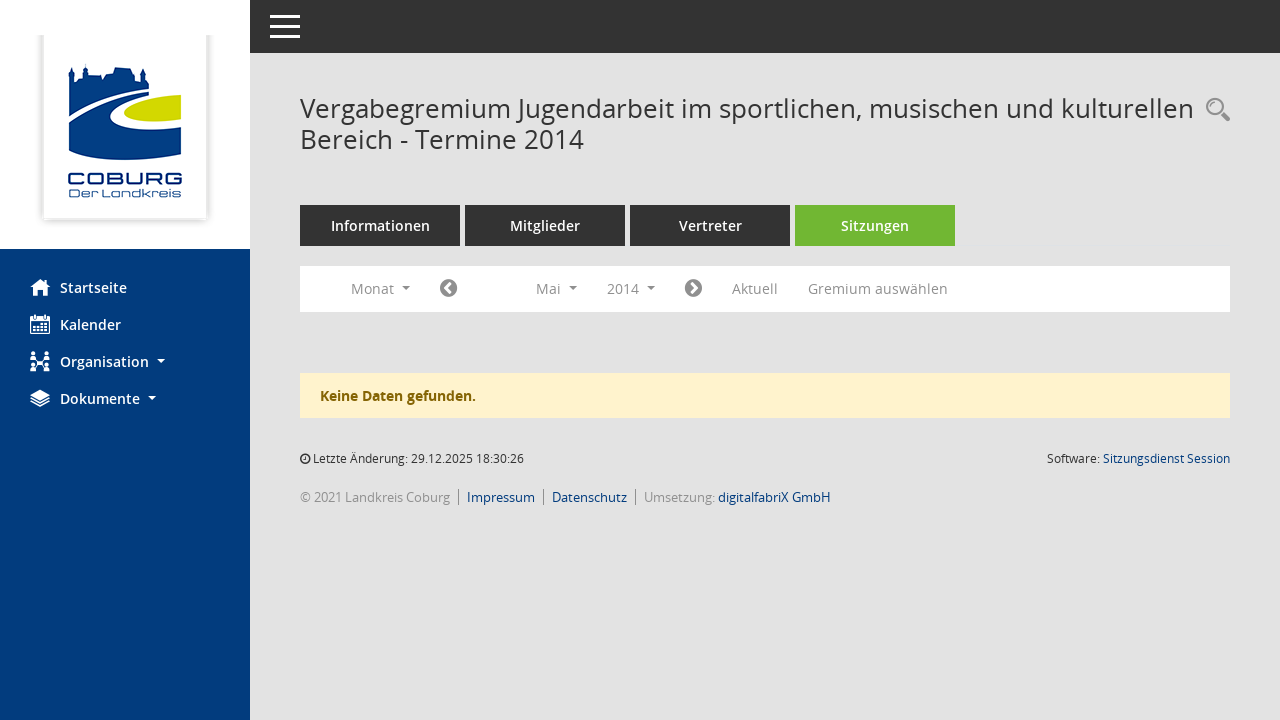

--- FILE ---
content_type: text/css
request_url: https://www.landkreis-coburg.de/buergerinfo/config/layout/lra-coburg/config.css
body_size: 1145
content:
/* Angepasstes CSS zu ID lracoburg (Stand 04.10.2019 09:53:11) */
/* === smc.css === */
#smc_body
{
-webkit-user-select: #023C7E;
-moz-user-select: #023C7E;
-ms-user-select: #023C7E;
user-select: #023C7E;
}
#smc_body .text-primary
{
color: #023C7E;
}
#smc_body a.text-primary:hover,
#smc_body a.text-primary:focus
{
color: #023C7E;
}
#smc_body .bg-primary
{
background-color: #023C7E;
}
#smc_body a.bg-primary:hover,
#smc_body a.bg-primary:focus
{
background-color: #023C7E;
}
#smc_body .btn-primary
{
background-color: #023C7E;
}
#smc_body .btn-primary:focus,
#smc_body .btn-primary.focus
{
background-color: #023C7E;
}
#smc_body .btn-primary:hover
{
background-color: #023C7E;
}
#smc_body .btn-primary:active,
#smc_body .btn-primary.active,
#smc_body .open > .dropdown-toggle.btn-primary
{
background-color: #023C7E;
}
#smc_body .btn-primary.disabled:hover,
#smc_body .btn-primary[disabled]:hover,
#smc_body fieldset[disabled] .btn-primary:hover,
#smc_body .btn-primary.disabled:focus,
#smc_body .btn-primary[disabled]:focus,
#smc_body fieldset[disabled] .btn-primary:focus,
#smc_body .btn-primary.disabled.focus,
#smc_body .btn-primary[disabled].focus,
#smc_body fieldset[disabled] .btn-primary.focus
{
background-color: #023C7E;
}
#smc_body .btn-primary .badge
{
color: #023C7E;
}
#smc_body .dropdown-menu > .active > a,
#smc_body .dropdown-menu > .active > a:hover,
#smc_body .dropdown-menu > .active > a:focus
{
background-color: #023C7E;
}
#smc_body .nav-tabs > li.active > a,
#smc_body .nav-tabs > li.active > a:hover,
#smc_body .nav-tabs > li.active > a:focus
{
background-color: #023C7E;
}
@media (min-width: 768px)
{
#smc_body .nav-tabs.nav-justified > .active > a,
#smc_body .nav-tabs.nav-justified > .active > a:hover,
#smc_body .nav-tabs.nav-justified > .active > a:focus
{
border-bottom-color: #023C7E;
}
}
#smc_body .nav-pills > li.active > a,
#smc_body .nav-pills > li.active > a:hover,
#smc_body .nav-pills > li.active > a:focus
{
background-color: #023C7E;
}
@media (min-width: 768px)
{
#smc_body .nav-tabs-justified > .active > a,
#smc_body .nav-tabs-justified > .active > a:hover,
#smc_body .nav-tabs-justified > .active > a:focus
{
border-bottom-color: #023C7E;
}
}
#smc_body .pagination > .active > a,
#smc_body .pagination > .active > span,
#smc_body .pagination > .active > a:hover,
#smc_body .pagination > .active > span:hover,
#smc_body .pagination > .active > a:focus,
#smc_body .pagination > .active > span:focus
{
background-color: #023C7E;
border-color: #023C7E;
}
#smc_body .label-primary
{
background-color: #023C7E;
}
#smc_body .label-primary[href]:hover,
#smc_body .label-primary[href]:focus
{
background-color: #023C7E;
}
#smc_body .progress-bar
{
background-color: #023C7E;
}
#smc_body .list-group-item.active,
#smc_body .list-group-item.active:hover,
#smc_body .list-group-item.active:focus
{
background-color: #023C7E;
border-color: #023C7E;
}
#smc_body .panel-primary
{
border-color: #023C7E;
}
#smc_body .panel-primary > .panel-heading
{
background-color: #023C7E;
border-color: #023C7E;
}
#smc_body .panel-primary > .panel-heading + .panel-collapse > .panel-body
{
border-top-color: #023C7E;
}
#smc_body .panel-primary > .panel-heading .badge
{
color: #023C7E;
}
#smc_body .panel-primary > .panel-footer + .panel-collapse > .panel-body
{
border-bottom-color: #023C7E;
}
#smc_body table tr.smc-new td:first-child:before
{
background-color: #023C7E;
}
#smc_body table tr th a,
#smc_body table tr td a
{
color: #023C7E;
}
#smc_body table tr th a:hover,
#smc_body table tr td a:hover,
#smc_body table tr th afocus,
#smc_body table tr td afocus
{
color: #023C7E;
}
#smc_body #sidebar-wrapper
{
background-color: #023C7E;
}
#smc_body #top-bar .nav.navbar-nav > li > a:hover,
#smc_body #top-bar .nav.navbar-nav > li > a:focus
{
color: #023C7E;
}
#smc_body .smc-read-more > a:hover,
#smc_body .smc-read-more > a:focus
{
color: #023C7E;
}
#smc_body .smc-documents > div > div.smc-new
{
border-left: 5px solid #023C7E;
}
#smc_body .smc-documents > div > div .smc-action-group > .btn.btn-todo,
#smc_body .smc-documents > div > div .smc-action-group > .btn.todo
{
background-color: #023C7E;
}
#smc_body .smc-documents > div > div .smc-action-group > .btn.btn-todo:hover,
#smc_body .smc-documents > div > div .smc-action-group > .btn.todo:hover,
#smc_body .smc-documents > div > div .smc-action-group > .btn.btn-todo:focus,
#smc_body .smc-documents > div > div .smc-action-group > .btn.todo:focus
{
background-color: #023C7E;
}
#smc_body .smc-documents > div > div h4 > a
{
color: #023C7E;
}
#smc_body .smc-documents > div > div a:hover,
#smc_body .smc-documents > div > div a:focus
{
color: #023C7E;
}
#smc_body .smc-action-group > .btn
{
background-color: #023C7E;
}
#smc_body .smc-action-group > .btn:hover,
#smc_body .smc-action-group > .btn:focus
{
background-color: #023C7E;
}
#smc_body .smc-link-normal
{
color: #023C7E !important;
}
#smc_body .smc-link-normal:hover,
#smc_body .smc-link-normal:focus
{
color: #023C7E !important;
}
#smc_body .smc-link-procedure
{
background-color: #023C7E;
}
#smc_body .smc-link-procedure:hover,
#smc_body .smc-link-procedure:focus
{
background-color: #023C7E !important;
}
#smc_body .nav-tabs > li > a:hover,
#smc_body .nav-tabs > li > a:focus
{
background-color: #023C7E;
}
#smc_body .nav-tabs > li.active > a
{
background-color: #023C7E;
}
#smc_body .nav-tabs > li.active > a:before
{
border-left: 40px solid #023C7E;
}
#smc_body .nav-tabs > li.active > a:hover,
#smc_body .nav-tabs > li.active > a:focus
{
background-color: #023C7E;
}
#smc_body .panel .panel-heading.smc-panel-uv-leer h3:after
{
color: #023C7E;
background-color: #023C7E;
}
#smc_body .panel .panel-heading.smc-panel-uv-aktiv h3:after
{
background-color: #023C7E;
}
#smc_body .panel .panel-heading.smc-panel-uv-todo h3:after
{
background-color: #023C7E;
}
#smc_body .panel.panel-default > .smc-panel-action h3
{
color: #023C7E;
}
#smc_body .panel.panel-default > .panel-heading h2 a,
#smc_body .panel.panel-default > .panel-heading h3 a,
#smc_body .panel.panel-default > .panel-heading h4 a
{
color: #023C7E;
}
#smc_body .panel.panel-default > .panel-heading h2 a:hover,
#smc_body .panel.panel-default > .panel-heading h3 a:hover,
#smc_body .panel.panel-default > .panel-heading h4 a:hover,
#smc_body .panel.panel-default > .panel-heading h2 a:focus,
#smc_body .panel.panel-default > .panel-heading h3 a:focus,
#smc_body .panel.panel-default > .panel-heading h4 a:focus
{
color: #023C7E;
}
#smc_body .panel.panel-default > .panel-heading .nav.nav-pills > li.active > a
{
background-color: #023C7E;
}
#smc_body .panel.panel-default > .panel-heading .nav.nav-pills > li.active > a:hover,
#smc_body .panel.panel-default > .panel-heading .nav.nav-pills > li.active > a:focus
{
background-color: #023C7E;
}
#smc_body .smc-content-normal a
{
color: #023C7E !important;
}
#smc_body .smc-content-normal a:hover,
#smc_body .smc-content-normal a:focus
{
color: #023C7E !important;
}
#smc_body .smc-badge-count
{
background-color: #023C7E;
}
#smc_body .smc-nav-actions > li > a:hover,
#smc_body .smc-nav-actions > li > a:focus
{
color: #023C7E;
}
#smc_body .smc-nav-actions > li > a.mark
{
color: #023C7E;
}
#smc_body .smc-table .smc-table-row .smc-table-cell a
{
color: #023C7E;
}
#smc_body .smc-table .smc-table-row .smc-table-cell a:hover,
#smc_body .smc-table .smc-table-row .smc-table-cell afocus
{
color: #023C7E;
}
/* Anpassung Logobreite */
#smc_body #sidebar-wrapper .smc-img-logo{max-width:240px;}
#smc_body #sidebar-wrapper ul li > a:hover, #smc_body #sidebar-wrapper ul li > a:active {color:#D3D800;}